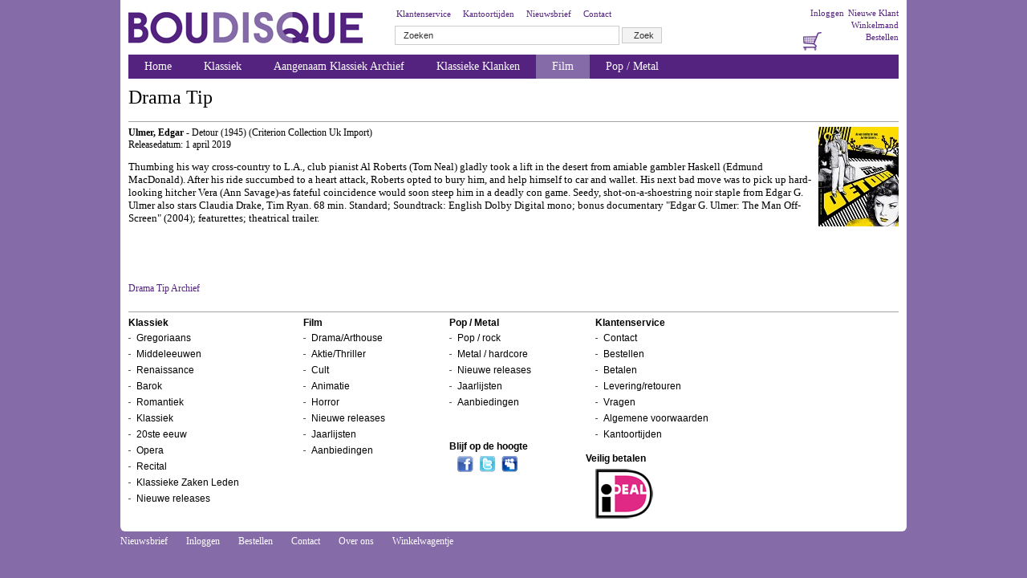

--- FILE ---
content_type: text/html
request_url: https://www.boudisque.nl/tips.asp?site=drama&tipid=11977
body_size: 2758
content:
<!DOCTYPE html PUBLIC "-//W3C//DTD XHTML 1.0 Transitional//EN"
"http://www.w3.org/TR/xhtml1/DTD/xhtml1-transitional.dtd">
<html>
	<head>
		<title>Welkom bij Boudisque.nl</title>
		<link href="/template/style.css" rel="stylesheet" type="text/css">
		<link rel="SHORTCUT ICON" href="/template/img/favicon.ico">
        		<!--[if IE]><link href="/template/styleiekaal.css" rel="stylesheet" type="text/css"><![endif]-->
		<meta http-equiv="Content-Type" content="text/html; charset=iso-8859-1">
		<meta NAME="description" CONTENT="Boudisque, de Muziek- en Film speciaalzaak van Nederland, cd, vinyl, dvd, blu-ray, arthouse">
 		<meta NAME="keywords" CONTENT="boudisque, DVD, blu-ray, klassiek, film, arthouse, nederland, cd, vinyl, import, reggae, metal, drum 'n bass, martial arts, horror, drama, actie, thriller, cult, animatie  ">
	</head>
	<body>
                       
			<div id="container">
			<div id="header">
			<!-- Header -->
 				<div id="logo"><a href="/"><img src="/template/img/logo.png" alt="Boudisque"></a></div>
                           
					
					<!-- Zoekbox -->
					<div id="zoekbox">
					<a href="/bestelinfo/klantenservice.asp">Klantenservice</a>
					<a href="/aboutus/tijden.asp">Kantoortijden</a>
					<a href="/mailing/">Nieuwsbrief</a>
					<a href="/aboutus/">Contact</a>
						<form action="/zoek/index_t.asp" method="get">
							
							<input type="text" name="trefwoord" size="43" id="zoekwoord" value="Zoeken" onFocus="document.getElementById('zoekwoord').value='';">
							<input type="hidden" name="zoek" value="  Zoek  ">
							<input type="submit" id="zoekknop" value="Zoek">
						</form>
					</div>
					<!-- einde zoekbox -->
					
					
					<div id="metanavi">
					
						<a href="/klantlogin/registreren.asp">Nieuwe Klant</a>  
						<a href="/klantlogin/login.asp">Inloggen</a><br />
					
					
						<a href="/bestellen/">Winkelmand</a><br />
						<a href="/bestelinfo/bestellen.asp">Bestellen</a>
						<a href="/bestellen/"><img src="/template/img/basket.png" alt="Winkelmandje"></a>
					</div>
			<!-- einde header -->
			</div>


<!-- Navigatie -->
<ul id="nav">
	<li
	
	><a href="/">Home</a></li>
	<li 
	
	><a href="/classique/?site=classiquehome">Klassiek</a>
		<ul>
			<li><a href="/classique/index.asp?site=dvd">Gutman Label Special</a></li>
                        <li><a href="/classique/index.asp?site=classiquegregoriaans">Gregoriaans</a></li>
			<li><a href="/classique/index.asp?site=classiquemiddeleeuwen">Middeleeuwen</a></li>
			<li><a href="/classique/index.asp?site=classiquerenaissance">Renaissance</a></li>
			<li><a href="/classique/index.asp?site=classiquebarok">Barok</a></li>
			<li><a href="/classique/index.asp?site=classiqueromantiek">Romantiek</a></li>
			<li><a href="/classique/index.asp?site=classiqueklassiek">Klassiek</a></li>
			<li><a href="/classique/index.asp?site=classiquetwintigsteeeeuw">20ste eeuw</a></li>
			<li><a href="/classique/index.asp?site=classiqueopera">Opera</a></li>
			<li><a href="/classique/index.asp?site=classiquerecital">Recital</a></li>
			<li><a href="/classique/aanbiedingen.asp">Klassieke Zaken Aanbiedingen</a></li>
			<li><a href="/classique/releases.asp">Nieuwe releases</a></li>
			<li><a href="/jaarlijsten/">Jaarlijsten</a></li>
			<li><a href="/aanbiedingen/">Aanbiedingen</a></li>
		</ul>
	</li>

	<li
	>
		<a href="/classique/index.asp?site=aangenaamklassiek">Aangenaam Klassiek Archief</a>
	</li>
	
	
	
	<li
	
	>      <a href="/classique/index.asp?site=classiqueklassiekeklanken">Klassieke Klanken</a>
	<li
	class='current'
	><a href="/?site=drama">Film</a>
		<ul>
			<li><a href="/?site=drama">Drama/Arthouse</a></li>
			<li><a href="/?site=aktie">Aktie/Thriller</a></li>
			<li><a href="/?site=cult">Cult</a></li>
			<li><a href="/?site=anime">Animatie</a></li>
			<li><a href="/?site=horror">Horror</a></li>
			<li><a href="/releases/">Nieuwe releases</a></li>
			<li><a href="/jaarlijsten/">Jaarlijsten</a></li>
			<li><a href="/aanbiedingen/">Aanbiedingen</a></li>
		</ul>
		</li>
	<li
	
	><a href="/?site=home">Pop / Metal</a>
		<ul>
			<li><a href="/?site=poprock">Pop / Rock</a></li>
			<li><a href="/?site=metal">Metal / Hardcore</a></li>
			<li><a href="/releases/">Nieuwe releases</a></li>
			<li><a href="/jaarlijsten/">Jaarlijsten</a></li>
			<li><a href="/aanbiedingen/">Aanbiedingen</a></li>
		</ul>
	</li>
</ul>
<!-- Einde navigatie -->
<div id="content"><h1>Drama Tip</h1><hr><img src='/tips/beheer/images/11977.gif' border='0' align='right' alt=''><b>Ulmer, Edgar</b> - Detour (1945) (Criterion Collection Uk Import)<br>Releasedatum: 1 april  2019<br><p><span style="font-size: small;">Thumbing his way cross-country to L.A., club pianist Al Roberts (Tom Neal) gladly took a lift in the desert from amiable gambler Haskell (Edmund MacDonald). After his ride succumbed to a heart attack, Roberts opted to bury him, and help himself to car and wallet. His next bad move was to pick up hard-looking hitcher Vera (Ann Savage)-as fateful coincidence would soon steep him in a deadly con game. Seedy, shot-on-a-shoestring noir staple from Edgar G. Ulmer also stars Claudia Drake, Tim Ryan. 68 min. Standard; Soundtrack: English Dolby Digital mono; bonus documentary "Edgar G. Ulmer: The Man Off-Screen" (2004); featurettes; theatrical trailer.</span></p><br><br><br><br><a class="linkdrama" href="/tipsarchief.asp?tipsoortid=38">Drama Tip Archief</a><br><br><!-- einde content -->
</div>
<div class="clear"></div>
<!-- Footer -->
<div id="footer">
			<hr>
			<ul id="footer">
				<li><a href="/classique/?site=classiquehome">Klassiek</a>
					<ul>
						<li><a href="/classique/index.asp?site=classiquegregoriaans">Gregoriaans</a></li>
						<li><a href="/classique/index.asp?site=classiquemiddeleeuwen">Middeleeuwen</a></li>
						<li><a href="/classique/index.asp?site=classiquerenaissance">Renaissance</a></li>
						<li><a href="/classique/index.asp?site=classiquebarok">Barok</a></li>
						<li><a href="/classique/index.asp?site=classiqueromantiek">Romantiek</a></li>
						<li><a href="/classique/index.asp?site=classiqueklassiek">Klassiek</a></li>
						<li><a href="/classique/index.asp?site=classiquetwintigsteeeeuw">20ste eeuw</a></li>
						<li><a href="/classique/index.asp?site=classiqueopera">Opera</a></li>
						<li><a href="/classique/index.asp?site=classiquerecital">Recital</a></li>
						<li><a href="/classique/aanbiedingen.asp">Klassieke Zaken Leden</a></li>
						<li><a href="/classique/releases.asp">Nieuwe releases</a></li>
					</ul>
				</li>
				<li><a href="/?site=drama">Film</a>
					<ul>
						<li><a href="/?site=drama">Drama/Arthouse</a></li>
						<li><a href="/?site=aktie">Aktie/Thriller</a></li>
						<li><a href="/?site=cult">Cult</a></li>
						<li><a href="/?site=anime">Animatie</a></li>
						<li><a href="/?site=horror">Horror</a></li>
						<li><a href="/releases/">Nieuwe releases</a></li>
						<li><a href="/jaarlijsten/">Jaarlijsten</a></li>
						<li><a href="/aanbiedingen/">Aanbiedingen</a></li>
					</ul>
					</li>
				<li><a href="/?site=home">Pop / Metal</a>
				<ul>
						<li><a href="/?site=poprock">Pop / rock</a></li>
						<li><a href="/?site=metal">Metal / hardcore</a></li>
						<li><a href="/releases">Nieuwe releases</a></li>
						<li><a href="/jaarlijsten/">Jaarlijsten</a></li>
						<li><a href="/aanbiedingen/">Aanbiedingen</a></li>
					</ul>
				</li>
				<li><a href="/bestelinfo/klantenservice.asp">Klantenservice</a>
					<ul>
						<li><a href="/aboutus/" target="_blank">Contact</a></li>
						<li><a href="/bestelinfo/vragen.asp">Bestellen</a></li>
						<li><a href="/bestelinfo/betalen.asp">Betalen</a></li>
						<li><a href="/bestelinfo/levering.asp">Levering/retouren</a></li>
						<li><a href="/bestelinfo/vragen.asp">Vragen</a></li>
						<li><a href="/bestelinfo/algemenevoorwaarden.asp">Algemene voorwaarden</a></li>
						<li><a href="/aboutus/tijden.asp">Kantoortijden</a></li>
						
					</ul>
				</li>
				<li><a href="?">Blijf op de hoogte</a>
					<ul><li class="social">
						<a href="http://www.facebook.com/boudisque.recordstore"><img src="/template/img/facebook.png" alt="Facebook"></a>
						<a href="http://twitter.com/#!/boudisque"><img src="/template/img/twitter.png" alt="Twitter"></a>
						<a href="http://www.myspace.com/boudisque"><img src="/template/img/myspace.png" alt="Myspace"></a>						
					</li></ul>
				</li>
				
				<li><br><a href="?">Veilig betalen</a>
					<ul><li class="social">
						<img src="/template/img/ideal.png" alt="iDeal">				
					</li></ul>
				</li>
				
			</ul>	
			</div>		
			<!-- einde footer -->
		<!-- Einde Container --></div>
		<div class="clear"></div>
		<div id="eindnav">
			<a href="/mailing/">Nieuwsbrief</a>
		    <a href="/klantlogin/login.asp">Inloggen</a>
		    <a href="/bestelinfo/bestellen.asp">Bestellen</a>
		    <a href="/aboutus/">Contact</a>
		    <a href="/aboutus/overons.asp">Over ons</a>
		    <a href="/bestellen/">Winkelwagentje</a>
		</div>
		
		
		<!-- Google tag (gtag.js) -->
<script async src="https://www.googletagmanager.com/gtag/js?id=G-KXLDB2MQ51"></script>
<script>
  window.dataLayer = window.dataLayer || [];
  function gtag(){dataLayer.push(arguments);}
  gtag('js', new Date());

  gtag('config', 'G-KXLDB2MQ51');
</script>
		
	</body>
</html>

--- FILE ---
content_type: text/css
request_url: https://www.boudisque.nl/template/style.css
body_size: 1935
content:
body {
	background-color:#856ba8;
	margin-top:0px;
	margin-left:0px;
	margin-right:0px;
	margin-bottom: 0px;
	font-family: Verdana;
	font-size: 12px;
}

a {
	color: #54237F;
	text-decoration: none;
}

img {
	border:0px;
}

td {
	font-size: 12px;
}

a:visited {
	color: #54237F;
	text-decoration: none;
}

a:active {
	color: #54237F;
	text-decoration: none;
}

a:link {
	color: #54237F;
	text-decoration: none;
}

a:hover {
	text-decoration: underline;
}

h1 {
	font-size: 24px;
	font-weight: 100;
	margin-top: 10px;
	margin-bottom: 10px;
	margin-top: 10px;
}

#article h1 {
	margin-left: 10px;
}

.titel {
	font-weight: bold;
	padding: 2px;
	background-color: #54237F;
	color: white;
	padding-left: 10px;
	padding-right: 10px;
}

.titelklassiek {
	font-weight: bold;
	padding: 2px;
	background-color: #98aad9;
	color: white;
	padding-left: 10px;
	padding-right: 10px;
}


.titelrock {
	font-weight: bold;
	padding: 2px;
	background-color: #c65858;
	color: white;
	padding-left: 10px;
	padding-right: 10px;
}

.titeldvd {
	font-weight: bold;
	padding: 2px;
	background-color: #f4b407;
	color: white;
	padding-left: 10px;
	padding-right: 10px;
}


h2 {
	font-family: Verdana;
	color: #FFF;
	font-size: 12px;
	width: 290px;
	padding-left: 10px;
	padding-top: 2px;
	padding-bottom: 2px;
	margin-left: 10px;
}

/* Catergorie kleuren */
.klassiek h2 {
	background-color: #98aad9;
}

.dvd h2 {
	background-color: #f4b407;
}

.pop h2 {
	background-color: #c65858;
}
h4{
	color:#54237F;
}

#metanavi a {
	color: #54237F;
	font-size: 11px;
	text-decoration: none;
	float: right;
	margin-top: -5px;
	padding-left: 5px;
}

#metanavi a:hover {
	text-decoration: underline;
}

#metanavi a img {
	margin-right: 50px;
	margin-bottom: 5px;
}

.clear {
	clear: both;
}

#container {
	width:960px;
	background-color:#FFFFFF;
	padding-left: 10px;
	padding-right: 10px;
	margin-left: auto; 
	margin-right: auto;
	-webkit-border-bottom-right-radius: 6px;
	-webkit-border-bottom-left-radius: 6px;
	-moz-border-radius-bottomleft:6px;
	-moz-border-radius-bottomright:6px;
	padding-bottom: 10px;
}

#section {
	float: left;
	margin-right: 20px;
}

#article {
	width: 300px;
}

#article a {
	color: #000000;
}

#article .bestel {
	width: 101px;
	height: 20px;
	float: left;
}

#productdetail {
	width: 800px;
}


#tips {
	width: 460px;
	float: left;
	margin-left: 10px;
	min-height: 200px;
	font-size: 12px;
	border-style: solid;
	border-width: 0px;
	border-bottom-width: 1px;
	border-color: #ded3ec;
	margin-top: 10px;
	display: inline;
}

#tips a {
	color: #000;
	text-decoration: none;
}

#tips a:hover {
	text-decoration: none;
}


.bestelknop {
	bottom: 0;
	position: absolute;
}

#product img {
	width: 100px;
	height: 100px;
	padding: 0px;
	margin: 0px;
	float: right; 
    clear: right;
}

#product p a {
	color: black;
}

#artiekel {
	margin-top: 12px;
	font-family: Arial;
	font-size: 12px;
	height: 130px;
	border-bottom: solid 1px;
	border-color: #a5a5a5;
	padding-bottom: 10px;
	width: 300px;
	margin-left: 10px;
	overflow:hidden;
}

#artiekel img {
	height: 100px;
	padding: 0px;
	margin: 0px;
	float: right; 
    clear: right;
}

#article p img {
	height: 100px;
	padding: 0px;
	margin: 0px;
	float: right; 
    clear: right;
}

#article p {
	font-family: Arial;
	font-size: 12px;
	height: 130px;

	border-color: #a5a5a5;
	padding-bottom: 10px;
	width: 300px;
	margin-left: 10px;
	overflow:hidden;
}

#article p a {
	text-decoration: none;
}

#article p a:hover {
	text-decoration: underline;
}

.prijs {
	font-weight: bold;
	font-size: 14px;
	float: left;
	clear: right;
	margin-top: -25px;
}

.bestellen  {
	text-decoration: none;
	background-color: #78ae2b;
	font-size: 12px;
	padding-left: 10px;
	padding-right: 70px;
	padding-top: 3px;
	padding-bottom: 3px;
	float: left;
	clear: right;
	font-weight: bold;
}

#archief {
	margin-top: 10px;
	margin-left: 5px;
	float: left;
}

hr {
	border:0px;
	height: 1px;
	background-color: #a5a5a5;
	width: 100%;
	float: left;
}

#header {
	text-align: left;
	width: 960px;
	padding-top: 15px;
}

#logo {
	float: left
}

#zoekbox {
	float: left;
	margin-top:0px;
	margin-left: 40px;
	margin-top: -5px
}

#zoekbox a {
	margin-left:2px;
	font-size: 11px;
	text-decoration: none;
	color: #54237f;
	padding-right: 10px;
}

#zoekbox a:hover {
	text-decoration: underline;
}

#zoekbox input {
	/* color: #aeaeae; */
	color: #303030;
	border: 1px #cccccc solid;
	border-width: thin;
	height:20px;
	font-size: 11px;
	padding-left: 10px;
	margin-top: 7px;
}

#zoekknop {
	width: 50px;
	background-color: #f3f3f3;
	height: 20px;
}

#nav {
	margin: 0;
	background-color:#54237f;
	height: 30px;
	width:960px;
}
#nav li {
	float: left;
	position: relative;
	list-style: none;
}

#nav , ul {
	padding-left: 0px;
}

/* main level link */
#nav a {
	color: #FFF;
	text-decoration: none;
	display: block;
	padding-top: 6px;
	padding-bottom: 7px;
	font-size: 14px;
	padding-left: 20px;
	padding-right: 20px;
	line-height: 1.22;
}
#nav a:hover {
	color: #fff;
}

/* Current */

#nav .current {
	background-color: #856ba8;
}

#nav .current li:hover {
	background-color: #FFF;
}

#nav li:hover > a {
	color: #54237f;
}

#nav li:hover {
	background-color: #FFF;
	
}

/* sub levels link hover */
#nav ul li:hover a, #nav li:hover li a {
	background: none;
	border: none;
	color: #2f2f2f;
	margin-left: -10px;
	font-size: 12px;
}

/* dropdown */
#nav li:hover > ul {
	display:block;	
}	
/* level 2 list */
#nav ul { 
	display: none;
	background-color: #FFF;
	margin: 0;
	width: 155px;
	position: absolute;
	left: 0;
	text-align:left;
	font-size: 12px;
	padding-left: 10px;
	-webkit-box-shadow: 0 1px 3px rgba(0,0,0, .5);
	-moz-box-shadow: 0 1px 3px rgba(0,0,0, .5);
	box-shadow: 0 1px 3px rgba(0,0,0, .5);
	-webkit-border-bottom-right-radius: 4px;
	-webkit-border-bottom-left-radius: 4px;
	-moz-border-radius-bottomleft:4px;
	-moz-border-radius-bottomright:4px;
	padding-bottom: 2px;
	z-index: 1000;
}
#nav ul li {
	float: none;
	width: 155px;
}

#nav ul li a:hover {
	background-color: #ebe3f2;
}

/* clearfix */
#nav:after {
	content: ".";
	display: block;
	clear: both;
	visibility: hidden;
	line-height: 0;
	height: 0;
}
#nav {
	display: inline-block;
} 
html[xmlns] #nav {
	display: block;
}
 
* html #nav {
	height: 1%;
}
/*Top5*/
#Top5 {
	background-color:#EEE1C6;
	height:95px;
	width: 300px;
	margin-bottom: 10px;
	padding-left: 10px;
	padding-top: 3px;
	padding-bottom: 3px;
}

#Top5 a {
	color: #000000;
}

#Top 5 a:hover {
	color: #54237f;
}

/*Nieuws*/
#Nieuws{
	background-color:#EEE1C6;
	height:110px;
	width:300px;
	float:left;
	padding-left: 10px;
	padding-top: 3px;
	margin-right: 10px;
	padding-bottom: 5px;
}

#Nieuws a {
	color: #000000;
}

#Nieuws a:hover {
	color: #54237f;
}
#left{
	float:left;
	padding-top: 5px;
	height:280px;
	width:300px;
	padding-left:10px;

}
#middle{
	height:280px;
	width:300px;
	float:left;
	padding-top:5px;
	padding-left:20px;
}
#right{
	height:280px;
	width:300px;
	float:left;
	padding-top:5px;
	padding-left:18px;

}

/*  Footer */
#footer {
	height: 270px;
	clear: both;
}

#footer ul {
	padding-top: 0px;
	margin: 0px;
}

#footer a {
	color: #000000;
	font-family: Arial;
	text-decoration: none;
}

#footer li {
	float:left;
	position: relative;
	list-style: none;
	color: black;
	margin-left: 0px;
	padding-right: 40px;
	font-weight:bold;
}

#footer li li {
	list-style-image: url("/template/img/list.png");
	float: none;
	font-size: 12px;
	padding-top: 5px;
	margin-left: 10px;
	font-weight:200;
}

#footer li li a:hover {
	color: #54237f;
	text-decoration: underline;
}

#footer li .social {
	list-style: none;
}

#footer img {
	margin-right: 5px;
	border: 0px;
}

#eindnav {
	margin-left: auto; 
	margin-right: auto;
	width:980px;
	height: 30px;
	text-align: left;
	margin-top: 5px;
}
#eindnav a {
	margin-right: 20px;
	color: #FFF;
}

#space {
	height: 39px;
}
.kleinkopje {
	font-size: 14px;
}

.kleinkopjehome a {
	color:#54237f;
	margin-left: 10px;
}

p li {
	margin-left: 20px;
}

#fout {
	color: #ff0000;
}

#bloklinks {
	width: 480px;
	float: left;

}

#blokrechts {
	float: left;
	width:400px;
}

#content li {
	margin-left: 10px;
}

#content a:hover {
	text-decoration: underline;
}